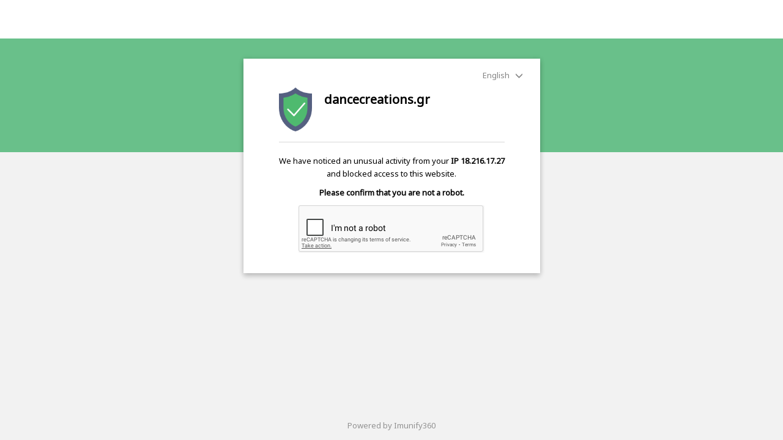

--- FILE ---
content_type: text/html; charset=utf-8
request_url: https://www.google.com/recaptcha/api2/anchor?ar=1&k=6LfwghwUAAAAAAYrFATHtss0Xe_bC7I6OWE_ayK4&co=aHR0cHM6Ly9kYW5jZWNyZWF0aW9ucy5ncjo0NDM.&hl=en&v=naPR4A6FAh-yZLuCX253WaZq&size=normal&anchor-ms=20000&execute-ms=15000&cb=3cyo54205da4
body_size: 45701
content:
<!DOCTYPE HTML><html dir="ltr" lang="en"><head><meta http-equiv="Content-Type" content="text/html; charset=UTF-8">
<meta http-equiv="X-UA-Compatible" content="IE=edge">
<title>reCAPTCHA</title>
<style type="text/css">
/* cyrillic-ext */
@font-face {
  font-family: 'Roboto';
  font-style: normal;
  font-weight: 400;
  src: url(//fonts.gstatic.com/s/roboto/v18/KFOmCnqEu92Fr1Mu72xKKTU1Kvnz.woff2) format('woff2');
  unicode-range: U+0460-052F, U+1C80-1C8A, U+20B4, U+2DE0-2DFF, U+A640-A69F, U+FE2E-FE2F;
}
/* cyrillic */
@font-face {
  font-family: 'Roboto';
  font-style: normal;
  font-weight: 400;
  src: url(//fonts.gstatic.com/s/roboto/v18/KFOmCnqEu92Fr1Mu5mxKKTU1Kvnz.woff2) format('woff2');
  unicode-range: U+0301, U+0400-045F, U+0490-0491, U+04B0-04B1, U+2116;
}
/* greek-ext */
@font-face {
  font-family: 'Roboto';
  font-style: normal;
  font-weight: 400;
  src: url(//fonts.gstatic.com/s/roboto/v18/KFOmCnqEu92Fr1Mu7mxKKTU1Kvnz.woff2) format('woff2');
  unicode-range: U+1F00-1FFF;
}
/* greek */
@font-face {
  font-family: 'Roboto';
  font-style: normal;
  font-weight: 400;
  src: url(//fonts.gstatic.com/s/roboto/v18/KFOmCnqEu92Fr1Mu4WxKKTU1Kvnz.woff2) format('woff2');
  unicode-range: U+0370-0377, U+037A-037F, U+0384-038A, U+038C, U+038E-03A1, U+03A3-03FF;
}
/* vietnamese */
@font-face {
  font-family: 'Roboto';
  font-style: normal;
  font-weight: 400;
  src: url(//fonts.gstatic.com/s/roboto/v18/KFOmCnqEu92Fr1Mu7WxKKTU1Kvnz.woff2) format('woff2');
  unicode-range: U+0102-0103, U+0110-0111, U+0128-0129, U+0168-0169, U+01A0-01A1, U+01AF-01B0, U+0300-0301, U+0303-0304, U+0308-0309, U+0323, U+0329, U+1EA0-1EF9, U+20AB;
}
/* latin-ext */
@font-face {
  font-family: 'Roboto';
  font-style: normal;
  font-weight: 400;
  src: url(//fonts.gstatic.com/s/roboto/v18/KFOmCnqEu92Fr1Mu7GxKKTU1Kvnz.woff2) format('woff2');
  unicode-range: U+0100-02BA, U+02BD-02C5, U+02C7-02CC, U+02CE-02D7, U+02DD-02FF, U+0304, U+0308, U+0329, U+1D00-1DBF, U+1E00-1E9F, U+1EF2-1EFF, U+2020, U+20A0-20AB, U+20AD-20C0, U+2113, U+2C60-2C7F, U+A720-A7FF;
}
/* latin */
@font-face {
  font-family: 'Roboto';
  font-style: normal;
  font-weight: 400;
  src: url(//fonts.gstatic.com/s/roboto/v18/KFOmCnqEu92Fr1Mu4mxKKTU1Kg.woff2) format('woff2');
  unicode-range: U+0000-00FF, U+0131, U+0152-0153, U+02BB-02BC, U+02C6, U+02DA, U+02DC, U+0304, U+0308, U+0329, U+2000-206F, U+20AC, U+2122, U+2191, U+2193, U+2212, U+2215, U+FEFF, U+FFFD;
}
/* cyrillic-ext */
@font-face {
  font-family: 'Roboto';
  font-style: normal;
  font-weight: 500;
  src: url(//fonts.gstatic.com/s/roboto/v18/KFOlCnqEu92Fr1MmEU9fCRc4AMP6lbBP.woff2) format('woff2');
  unicode-range: U+0460-052F, U+1C80-1C8A, U+20B4, U+2DE0-2DFF, U+A640-A69F, U+FE2E-FE2F;
}
/* cyrillic */
@font-face {
  font-family: 'Roboto';
  font-style: normal;
  font-weight: 500;
  src: url(//fonts.gstatic.com/s/roboto/v18/KFOlCnqEu92Fr1MmEU9fABc4AMP6lbBP.woff2) format('woff2');
  unicode-range: U+0301, U+0400-045F, U+0490-0491, U+04B0-04B1, U+2116;
}
/* greek-ext */
@font-face {
  font-family: 'Roboto';
  font-style: normal;
  font-weight: 500;
  src: url(//fonts.gstatic.com/s/roboto/v18/KFOlCnqEu92Fr1MmEU9fCBc4AMP6lbBP.woff2) format('woff2');
  unicode-range: U+1F00-1FFF;
}
/* greek */
@font-face {
  font-family: 'Roboto';
  font-style: normal;
  font-weight: 500;
  src: url(//fonts.gstatic.com/s/roboto/v18/KFOlCnqEu92Fr1MmEU9fBxc4AMP6lbBP.woff2) format('woff2');
  unicode-range: U+0370-0377, U+037A-037F, U+0384-038A, U+038C, U+038E-03A1, U+03A3-03FF;
}
/* vietnamese */
@font-face {
  font-family: 'Roboto';
  font-style: normal;
  font-weight: 500;
  src: url(//fonts.gstatic.com/s/roboto/v18/KFOlCnqEu92Fr1MmEU9fCxc4AMP6lbBP.woff2) format('woff2');
  unicode-range: U+0102-0103, U+0110-0111, U+0128-0129, U+0168-0169, U+01A0-01A1, U+01AF-01B0, U+0300-0301, U+0303-0304, U+0308-0309, U+0323, U+0329, U+1EA0-1EF9, U+20AB;
}
/* latin-ext */
@font-face {
  font-family: 'Roboto';
  font-style: normal;
  font-weight: 500;
  src: url(//fonts.gstatic.com/s/roboto/v18/KFOlCnqEu92Fr1MmEU9fChc4AMP6lbBP.woff2) format('woff2');
  unicode-range: U+0100-02BA, U+02BD-02C5, U+02C7-02CC, U+02CE-02D7, U+02DD-02FF, U+0304, U+0308, U+0329, U+1D00-1DBF, U+1E00-1E9F, U+1EF2-1EFF, U+2020, U+20A0-20AB, U+20AD-20C0, U+2113, U+2C60-2C7F, U+A720-A7FF;
}
/* latin */
@font-face {
  font-family: 'Roboto';
  font-style: normal;
  font-weight: 500;
  src: url(//fonts.gstatic.com/s/roboto/v18/KFOlCnqEu92Fr1MmEU9fBBc4AMP6lQ.woff2) format('woff2');
  unicode-range: U+0000-00FF, U+0131, U+0152-0153, U+02BB-02BC, U+02C6, U+02DA, U+02DC, U+0304, U+0308, U+0329, U+2000-206F, U+20AC, U+2122, U+2191, U+2193, U+2212, U+2215, U+FEFF, U+FFFD;
}
/* cyrillic-ext */
@font-face {
  font-family: 'Roboto';
  font-style: normal;
  font-weight: 900;
  src: url(//fonts.gstatic.com/s/roboto/v18/KFOlCnqEu92Fr1MmYUtfCRc4AMP6lbBP.woff2) format('woff2');
  unicode-range: U+0460-052F, U+1C80-1C8A, U+20B4, U+2DE0-2DFF, U+A640-A69F, U+FE2E-FE2F;
}
/* cyrillic */
@font-face {
  font-family: 'Roboto';
  font-style: normal;
  font-weight: 900;
  src: url(//fonts.gstatic.com/s/roboto/v18/KFOlCnqEu92Fr1MmYUtfABc4AMP6lbBP.woff2) format('woff2');
  unicode-range: U+0301, U+0400-045F, U+0490-0491, U+04B0-04B1, U+2116;
}
/* greek-ext */
@font-face {
  font-family: 'Roboto';
  font-style: normal;
  font-weight: 900;
  src: url(//fonts.gstatic.com/s/roboto/v18/KFOlCnqEu92Fr1MmYUtfCBc4AMP6lbBP.woff2) format('woff2');
  unicode-range: U+1F00-1FFF;
}
/* greek */
@font-face {
  font-family: 'Roboto';
  font-style: normal;
  font-weight: 900;
  src: url(//fonts.gstatic.com/s/roboto/v18/KFOlCnqEu92Fr1MmYUtfBxc4AMP6lbBP.woff2) format('woff2');
  unicode-range: U+0370-0377, U+037A-037F, U+0384-038A, U+038C, U+038E-03A1, U+03A3-03FF;
}
/* vietnamese */
@font-face {
  font-family: 'Roboto';
  font-style: normal;
  font-weight: 900;
  src: url(//fonts.gstatic.com/s/roboto/v18/KFOlCnqEu92Fr1MmYUtfCxc4AMP6lbBP.woff2) format('woff2');
  unicode-range: U+0102-0103, U+0110-0111, U+0128-0129, U+0168-0169, U+01A0-01A1, U+01AF-01B0, U+0300-0301, U+0303-0304, U+0308-0309, U+0323, U+0329, U+1EA0-1EF9, U+20AB;
}
/* latin-ext */
@font-face {
  font-family: 'Roboto';
  font-style: normal;
  font-weight: 900;
  src: url(//fonts.gstatic.com/s/roboto/v18/KFOlCnqEu92Fr1MmYUtfChc4AMP6lbBP.woff2) format('woff2');
  unicode-range: U+0100-02BA, U+02BD-02C5, U+02C7-02CC, U+02CE-02D7, U+02DD-02FF, U+0304, U+0308, U+0329, U+1D00-1DBF, U+1E00-1E9F, U+1EF2-1EFF, U+2020, U+20A0-20AB, U+20AD-20C0, U+2113, U+2C60-2C7F, U+A720-A7FF;
}
/* latin */
@font-face {
  font-family: 'Roboto';
  font-style: normal;
  font-weight: 900;
  src: url(//fonts.gstatic.com/s/roboto/v18/KFOlCnqEu92Fr1MmYUtfBBc4AMP6lQ.woff2) format('woff2');
  unicode-range: U+0000-00FF, U+0131, U+0152-0153, U+02BB-02BC, U+02C6, U+02DA, U+02DC, U+0304, U+0308, U+0329, U+2000-206F, U+20AC, U+2122, U+2191, U+2193, U+2212, U+2215, U+FEFF, U+FFFD;
}

</style>
<link rel="stylesheet" type="text/css" href="https://www.gstatic.com/recaptcha/releases/naPR4A6FAh-yZLuCX253WaZq/styles__ltr.css">
<script nonce="QeUPhqN4EHvdph-r74dBCA" type="text/javascript">window['__recaptcha_api'] = 'https://www.google.com/recaptcha/api2/';</script>
<script type="text/javascript" src="https://www.gstatic.com/recaptcha/releases/naPR4A6FAh-yZLuCX253WaZq/recaptcha__en.js" nonce="QeUPhqN4EHvdph-r74dBCA">
      
    </script></head>
<body><div id="rc-anchor-alert" class="rc-anchor-alert"></div>
<input type="hidden" id="recaptcha-token" value="[base64]">
<script type="text/javascript" nonce="QeUPhqN4EHvdph-r74dBCA">
      recaptcha.anchor.Main.init("[\x22ainput\x22,[\x22bgdata\x22,\x22\x22,\[base64]/TChnLEkpOnEoZyxbZCwyMSxSXSwwKSxJKSxmYWxzZSl9Y2F0Y2goaCl7dSgzNzAsZyk/[base64]/[base64]/[base64]/[base64]/[base64]/[base64]/[base64]/[base64]/[base64]/[base64]/[base64]/[base64]/[base64]\x22,\[base64]\x22,\x22woDCgcKCQmtpw6LCilJ+wrsDJ8OFTRkFQhYqYcK+w5vDlcOZwq7CisOqw6thwoRSbzHDpMKTZGHCjz56woV7fcKzwqbCj8KLw63DjsOsw4ALwoUfw7nDvcKhN8KswqfDtUxqblTCnsOOw65iw4k2wqs0wq/CuDI4XhRhAFxDYMOGEcOIa8KNwpvCv8K5U8OCw5hOwotnw70PDBvCuho0TwvCqBLCrcKDw4PCmG1HZcODw7nCm8K2b8O3w6XCqGV4w7DCj24Zw4xDP8K5BX3CvWVGccOSPsKZIcKaw60/wqALbsOsw53CosOORlLDlsKNw5bCk8Kow6dXwpQdSV0lwp/DuGgNDMKlVcKtdsOtw6k1TSbCmW9qAWlQwpzClcK+w5d7UMKfHy1YLDwqf8OVcQgsNsOWRsOoGl0MX8K7w7/CiMOqwojCkcKLdRjDlMKfwoTClzsnw6pXwr/DigXDhHLDscO2w4XChGIfU0tBwotaEyjDvnnCr2l+KXFRDsK6V8KfwpfCsms4Lx/Cv8KQw5jDihvDqsKHw4zCrgpaw4Z0QMOWBCR6csOIeMOWw7/CrT7CkkwpFlHCh8KeFV9HWVdyw5HDiMOEKsOQw4A8w4EVFn9DYMKIZcKUw7LDsMK/[base64]/w57DicK1w47Ci8OTAcKYRQXCnlDDhcO7wojCp8O1w57CsMKXA8Ocw6k3XkFFNVDDi8O5KcOAwr9Yw6YKw5rDjMKOw6cuwqTDmcKVdsOuw4Bhw5MXC8OwcSTCu3/[base64]/wpg8w68FT2XCusO9McK+w5vDjFfDtg1Uw6DDqk/[base64]/Drisbwqhxwo7DhcKNJMKqcMOyc8OnwphQw41bw5gewrsRw6TDnXnDvMKLwoTCscKrw7DDjsOzw4lXEhLDl09+w4Y2AcOuw6NIf8ODTgVIwqcXwpRewrbDgGDCkj3DulPDjFIsazZFZMKfVSjCscOdwrxyAsOdKcONw5rDlmDCvcOUdsOaw4M/wrMQOgsgw6FFwrEDZMOXaMOJC3M7wrbDisOgwrjCosOhN8Oaw5DDvMOdbsKZLFbDpALDnAzCrUHCrcO6wr7DpcKIw6zClwcdDRQ2I8KlwrfCqFZSwot/OCvDgADCpMOkw7bDlUHDnnTCmMOVw53DtsKlwozDgAcMDMO9asKWQDDDsATCv1HDkMOHGy/CnREUwqR1w5/[base64]/Co8KZB8OAwphOw5vDnHTDsEzCuFgcw70WR8O7IinDp8KvwrkRA8K6G0PCthwZw6bCtMOxTcKpw5w0P8O7w753JcOaw4kST8KAecOJQT1xwq7DrDjDicOsf8KjwpPCgMKqwp9nw6HCl23CjcOMw6/CgH7DlsKLwq5Bw6rDozx/w4pULnTDmcKYwovCnAE5U8OfasKoBAl8DGLDgcK3w7PCqcKKwp5twonDo8OsRhAmwoLCnEDCusKswp8KNcKYwqnDnsKLDwTDgcK5Z1nCqQANwqLDjQgCw6xuwpoAw4MKw7LDrcOzO8KIw69/Th4QT8OYw7pgwrcQZQtLNhzDrHnCjFdYw6jDrRZzHVUvw7Jqw7LDi8OIAMK8w7DCn8KaK8O1E8Okwrk/[base64]/DrGMkw5zCkRzDgUofwqJYSA8xbGEJw4gUVhFtwrPDiSZ6BMOwf8KXClhRHFjDjcKawr4dwrXDjj0GwrHDuHUoOMKXFcKbZlbDq0/Cu8OoQsK1wpXDocOzDcKIZ8KyKTF6w6hawpTCoghkacO2woIYwqLCu8KCChfDj8OKw6t4K2LDhBdXwqzDrFTDnsOmBsOZXMOpScOpCRTDtEd7N8KqW8O5wrLDj2ROM8OlwpxvAx7ClcOcwo/[base64]/CpSdKWh0Kw4hREWjClMKSwosAwoRFwo3CucKaw70wwrJtwpTDrcKmw53Ci0nDscKLbzMvJnNswq5wwpxtQcOvw6/Djh8gIRDCnMKhw6NDwq4AYsKuw4NHe2jCuy1Lwpkxwr7CpjLDhAsnw4LCpVnCtSDCq8O8w7M4cyktw6ptG8KLU8Klw43Cpm7CvBHCkx/[base64]/w4fDlxfDvUPCmsO3w6wAwqHDmijDiwpGT8Kxw4FfwoLCt8Ksw73Cg2LDhcKqw6B1YU7CtsOvw4HCq0vDusORwqvDvT/[base64]/DoG/[base64]/DgwRbV0zCpGkDwqEww5fCkW1iVg5xwqPCsTpYX3I9A8OXQcO9w68Xw6XDtCvCr25ow7HDpzd0w67CpCtHAMKTwo8BwpPDqcOAwp/CtcKMBcKpwpTDlVNcw4dKw6Y/XcK/[base64]/[base64]/[base64]/PVMWJyrChsKdw4Zzwq1wH1JHw6HCoMOMwpXDtsKPw4XCqg0IKcODHVnDhBRpw7jCnMKRF8O1w6TDrwrDi8OSwo9eJsOmwovCq8O5OhUoRcOXw4PCmmRba2Bmwo/DlcKywp1Ld2zCgMOsw5fCucKGw7PCpggHw6lDw7vDnBTDksOQYnZoAW8Aw65HfsKtw5NCf2rDq8KjwobDj0s+EcKzesKew7sgw5VyCcKNSxHDrQYqUsOww751wpU/[base64]/NANLw4NWw7wXIcKGXcKnwobCs25Aw7zDqyh2w57DmGHCpVMgwpwhTsOObcKWwoM7ajXDsTVdAMKgGVbCr8KSw4lYwrFCw7ADwqXDjcKLw5TCsljDm2lsAsOaf3d8fAjDkz5SwrzCrwnCrMOqQB16w7YnPxxFw5fCqcK1Ew7CnBYpS8Opd8KAIsKKNcO0wqt8w6bCtj8/Y2/DpEDCq3HCmmoVUcKYw6kdKsKOEhsSwoHCt8OmP0t1LMOAHMKFwp/CrgTChBsnCXx+wrjChEjDtWfDmHF0JQRPw6/DpmrDrMOUwo0Ww5V/RHJ3w7EeKm1ubMOMw5k6w4cxwrJHw4DDjMOPw4zDjD7DlCfDsMKiZEY1YkDCnMOewo/Cs0/[base64]/CnlMSbHjCp8K1DytewrdGwqQ9w6w9TjdwwqkmLl7CgALChXh+wpjCl8KMwqBHw5vCqMOQNWw4c8KVcMOYwo8yTMKmw7x0ClkQw6LCiwoUeMOcVsOiIMKUwociV8Ozw6DCrz1ROT8yBcOwCsKNwqIrFRTCq1k4ecK+wpjDjHHCiAp/wp/[base64]/[base64]/CksO1PsOVb8KtMFPDil3CpMKnw4DDl8KyIz3CssKvE8KnwqfCsyfDisKfEcKGMhEudQwaVMKbw7DCrA7Cl8OyCcKjw5rCqhnDpcOswr8Dw4Y3w7cfF8KPCAbCtMKdwqLCgMKYw71Yw6d7Ax3CmCA5esOrw4XCiU7DusOMXMO6YsKvw5Z/w6PDhF/DjVhBEMKRYMOAWUlfQcKQXcOrw4E7OMOUBSHDhMKiwpDDocK6dzrDqEsrZ8K5B2HDnMO2w49aw5ZgGjIeZ8KfKsKwwqPCi8OHw7XCn8OQwo3ClGbDicKxw7hQND/[base64]/wowXwqXDhMOMwqZRPMKgw7rDocKBwrTCsQ12w47CicOdZMO9BMOHw5zDgcOTKMOaUA5aTjbDl0cfw6Qqw5vDsFvDlWjCksKPw5XCuTXDrMOTRwPDiRRBwrcXNMOQP0XDp1vCinJJAsO/CTnCqgppw47CjVs5w57CuRfDuFViwppMfgYvwpQjwrt2YA/DrFlJe8OTw40pwrzDvsKiIMOle8OLw6rDscOHUkJDw4rDrcKGw6ZDw4TDsH3CrMOQw7VpwooCw7/DmsORw68WCB/CqgQdwrsVw5zDnMO2wp00E1lKwrpvw5HDgSbCscO5w5oKwoptwpQsd8OXwqnCnFdtwogfZj4Iw5rDogvCsyJ0w7Mnw5vCh1nCtj3Dm8OTw7ZYGMOLw7TClT4ofsO8wqINw5BHesKFacKcw5JBcWACwocQwr4vLgxSw6MVw5B7wpQywp4lAhogZyBcw5sjCQggEsOjUi/DpXVTK2xNw65wW8KWfWbDlFLDkmRwc0nDgMKvwo96clTCqlPDiUHCkMO4H8OBdMOrwo5aK8KYIcKjw5s5wq/[base64]/wrLCgsOsw4MSQMKHwrEaBRchw57CiMKCMA5tUhZlwqEFwrlxd8KRJ8Kjw69gfsKpwrE5wqVzwrLCtj82w6s4wp4wGSlIwqfDqhQRUcOdw4UJw48/[base64]/wpvDvhLDt15BIsKAw5vCmMO7w7rDmMKdDsOqw4/CsDzCssODwoDDmEQ3IMOKwqZkwrU9woNrw6Y2wrRWw55pO28+AsOKGcOBw59EXcKPwp/DmsKiw6/DpMKVFcKeHjrDlsOBW21cMcOgfzvDqMKsT8OVBSFbBsOXWk0FwqbDrTInVcKrw7Usw6HChMKrwo3CmcKLw6/CrTfCvF3Ct8KXKyMaS3Ahwp/CkUjDsWrCgRbChMK0w7UhwoIUw65RbWJMQRnCt1oywqIPw4h3w6/DmjbCgjHDssKvTUpQw6HDscO7w6TCgAPDpMKTfMOzw7dAwpA5Rw9afsKTw4jDs8OvwqLCrsK1JMO3dxPDkzZvwrrCqMOGDMKqwo1GwopEeMOvwoR8AVLDp8OrwrNjfMKXDRTCrcORcQAvaWQ3GGXCoG9ObV7DkcKNV1ZtUsORZMKzw77CpDPDt8OOw64Bw6HCmw/[base64]/wpxyYAoMw6B1eD7DkMO+w4JvLTXDgBbCrsKFwqNnQHErw5XCuwxgwpBjLCPDv8KWw4PCvEkSw6VJwr7Dvy/DmVM9w57DgRzCncK4w4EaT8KAwqzDoWLDikfDocKlwpgAT19Zw704wq0JU8O/[base64]/Clnh/[base64]/DkTsnXwoSLsOhwqUEwofCo8K+dsOjw5TCoMK+wr/CrcOKKwYvPsKNDsKFcxkcEXjCrSB4wqdKCkjDo8KOL8OGbcKZwoE6wrjCkxR/w6XDkMKNXMOedxvCrcO3w6J+SQfDj8KneygkwrJXXsKcw6Etw6jCrT/CpTLCmyHCmcOgHcKTwpvDo3vCjcKxwoTClHZZC8OFPcKdw5vCgmnDp8KbOsKrwp/CpMOgJAFfwpTCgXrDsxXDknVjXMOIdnR2IsK2w7LCjcKdTXDCjjnDkgzCi8Kww6p0wo9hfsOcw67CrcO0w7ErwrN6DcOSCm5NwoEWWW7DqcOtVMOVw7nCkWsJATXDpyHDqcOQw7zCn8OOwqPDmCg/w7jDqWbCk8Kuw54UwqHDqy9LTMOQEsKWw4/CmsONFxPCrEVfw6XCkcOqwpMGw5vDpm/CksKdV3BGCQciKxAWY8Olw43CtgcJW8O/wo8YOMK2VljCl8OqwojCrcOxwpJjRSJ6AWgqWhhydcONw50jEzfCoMO3MMOZw4I/RVHDpSnClGzCmMKhwoXDilljeFcGw4FEHTfDlhx6wocgEcK5w6nDm2rDpsOzw7A3wpbCnMKBd8KBWGHCt8O8w5TDpcOuY8OQw7/CrMKow6QQw74Wwp12wo3CucO9w48VwqfDtsKdwoHCqjwZAcKxSMKjHHPDoDQ/wo/Cnicbw6zDl3RowqcwwrvCqgbDlztpVsKNwpx8GMOOWMKhMsKDwpYWw7rCv0/CusKdE04ZTxbDkFnChRZrwoxcGcOwPEx5Y8OuwpnCg2RSwo5Twr3Cki9Sw6HCt0oWfjvCusO7woMSccOzw6zCosOGwp1/JQjDqEw1P28bG8OeFHFEc13CtsOdagRpSH5iw7fChMKswqzCiMOmUn0zPMKswq0mwoQ5woPDlMKuGw7DvltaQsONDi7CqsObOxDDisKOEMKJw6IIwrzDpRLDn1nCnh3CiSDChkfDv8OtahEUw71Cw64EBMOGasKQMQJVORrCgj/DjEnDkF3DilPDpcKmwrdqwr/CmMKTHAzDpzHCt8KRIi3DiU/DmcKvw5E/DsKGAmkbw5/CtkvDvD7DhcKOdsORwqjDhz80ED3CnHDDoFrDnnErWGDDhsOxwr8JwpfDgMKLIUzCt39EbmzDgsK5wrTDk2HDo8OzJA/[base64]/SlTDp8O5wqLDlhrCjMOcUsOgw40HSQtdDU7DjDVnw6TDl8KLAmTDnMKHEiJAEcOmw4nDksO7w7nCvCrCjMOhdHPCuMK/wp8zwovCi07CmMOQLMK6w4AoNjIAwpfCgktRUyTCkwk7QkMjw440wrbDl8Odw4lXC2Znai57wrbCnkjCgH9pBcOKF3DCmMOOYBfDhCTDrsKFRAV4f8KNw6/Dg1wqw4/CmcOdRsO8w7fCqMOBw7pHw6PDn8KrQzDCp09cwrPDhsOOw40EXQTDosOyQsK0wrcwKMOUw6/[base64]/[base64]/Ck1TCu1jDv28zYQIxdAIcwqLCl8OGwpwww4/DtMKKUFnDrcONRRbCu1bCmDDDuX9Iw4gcw5fCmDpGw4XCqyBoOGnCrC5IaETDrBMDwrDCscKNPsOIwo/DscKVC8KzBMKhw4djwolEwq7CiiDCgCA9wqjCoitrwrbCmSjDosO0HcOZalFAMMOnZhcfwpvCoMO6w4hEA8KGXXDCnh/DkCzCksKzRBd0VcOXw5HDiCnDr8OiwqPDs2RNXk3CpcOVw43Cm8ObwrTCpw9GwqfDi8OTwpNUw50Dw5ASB3Miw4LDqsKePF3CiMOSSG7DqBvDj8KwCnRWw5odwrp/[base64]/Cj1LDjWxtKsK1ZsOaL8ODw4pteCR7w69/dDxXR8OSZSwIdMKJYWIJw5vCqyguCzpNKMO+wrMMan3CiMKvIsOKwqzDr0gGNMO8w5YeLsKmJCYJwoMXTWnDscOeMsK5w6/DhHDCujMGw6dyTsKkwrLChjFEXMOHwrtJCcOVwotHw6nCnsOdDCbClMO9RU/DtQ8qw6I3UsKxFsO6GcKNwoo6wpbCnRBTwoESw6obw74LwrNOQMOjKgJQw7phw7tMUAnDlcOiw73CjxIgwrpLZcOhw4jDpsKxAA5yw6vCrGHCjiPDnMKiawEIwo7Co3IVw4XCqhx1ZEfDtsKfwqo+wpDCq8O5wp8/w4owHcOUw5TCum7ChsKswqTCmcKqwp5nw6dRHWTDp0psw5FBwop1WCXDhAx1AsKvFRc1SCPDhMK6wqTCnFHCmMOUwrl4LMKqLsKAwqgRwqPCn8OfMcKSwr4RwpAQw5JXL3LDjj8ZwrIOw6JswrfCsMO9PMOpwoTDiDR/w6k1W8KiQVXCmEx1w4cqYmdww5fCjHdIW8KrSsKRfMKlIcKtb1zCjibDhsOcM8KhOC3CjU7Dg8KRN8OVw6RIfcKEScOXw7fCgcOiw5Q/SsOXwrrCuC3DgcO+wq/Dr8K1H04Qbl/[base64]/CqE/DjMK2wpFjFBLCrsOfSzPDmlITS1vCqsOeK8KgYsOBw7lkVMK6woMrXUtaeA7DsC11PBJmwqBUWkpMDzI0TWx/[base64]/[base64]/[base64]/IWFMA3QQJBLCh8OLw6DCr8KIwq7DhcO+aMKMPTJEAnUowrInasOLNC3Dm8KfwoZ3wpvCo0dbwqXCp8KxwpvCpD3Di8Khw4/DlMOowqBkwo1+csKjwqDDjMKdF8O+KsOowpvClsO5HHnDuS/DqmnCv8OIw4FfVFlmI8OpwqVxDMKlwq3DsMOqSR7DmcObecOhwqTCnsKYbcK8GQ0GUQbCv8OzXcKHaF8Tw7HCnDoVEMOZF09qwq7DgsOOZWDCgcKVw7ZXOcOXTsOMwoxBw55rf8OMw6s2HiJARS1zTl/[base64]/[base64]/WjoYWinDisKmMBDDu8Krw77CjRvCsjcmX8KAw7BZw7DDuQogwqTDpUZPNsK5w5E7wrxXw6ZAGcKBdMOaBcOrOsK5wqUYwrc+w44MVMOaMMO6E8KVw4HCisKdwrzDsBhRw6DDvlouIMOgSMKAXMKNTcK0JjV2eMKRw43Di8OAwpnCtMKxWF4UWsKPW0Bxwr/DmcKvwq/DncKPBsOUSzdXSREiV2JQecOnVsKbwqXDmMKTwo4kw7/[base64]/woPDmcKtwrrDgh7DnUHCiWbCo8KWw60rMxXDjhzCjBLCqcKVR8O9w6V/wp4uXMKZLG1aw6tjfXZ/wqzCgsOxJ8KNDQzDuUvDs8ONwqnCsQVBwprCr3PDikFtOFDDkC0AZgbDvMOwIsKGw4w+woJAw6QRUBtnIlPCnsKowrDCsk5nw5rClSHChgTDvsKsw5ERKXMLY8K+w4fDksKPTsK3w4hew6Mgw7xzJMK/[base64]/[base64]/DgsOWNHrCg8Kjw43CucOUw7bDrynDtMOTWMK3TcKawpTCqcOiwrzCl8K1w4zDkMKVwptnfw4EwpTDr0fCsBQXZ8KRIcKCwpvClcOfw7Q8woTChsKYw5cfbzRNDxhkwrFSw4vDi8OPY8OOMQzCncKtwrvDpcOAPsOZQ8OGBsKGesKnQCXDvAHCgy/Dlk7CkMO3ORTDrnLCjsKlwosOw4zDlitSwp7Dt8OTPMK4PX1NSg4aw6hWEMKwwqfCiCICJMKJwoVww40sCGvCql1EV2E4ED7CuXpRVy3Dmy/DuGxMw5nDtkh/w4vDrcOOdWNtwpfCv8Ksw4Ntwrhhwr5QfsO6woTCiAfDikXCjF9Yw43ClWbClMKGw4cbw7oTbsKfw63Ci8OFwqsww6UPw77Cg0jCti0RTXPCtsKRw7zCjcKaOcOjwrvDsmXDj8O/[base64]/Crzp2MRFTbzbDrFMJw4vDsDI+wqtqMgfCo8K4w7nDncOYZFPCnSDCrcKgEcO0NUUrwqfDh8OXwo/CnEdtXsOWG8KDwqjCnnXDuTPDhXTDmCfDigIiUcKKMlVdYws+wrETUMO6w5IKeMKJbBMgVGzDgwjCjMKZNAbCsgEyPcKuI2jDo8ONN0bDr8OIacOjHAAsw4fDqMO6dx/CscO3bW3DskInwr9jwqMpwrgGwphpwr8LZjbDk1nDv8OpFx0+BjLCgsOtwrkWPXfCo8OFSV7ClWzDmMONHsKTCcO3DsO5w4diwp3DkV7DljrDsBAMw7TCi8KeDgpOw5stQcOVU8KRw7cqMMKxMmdnaFVvwrF0GyXChQXChMOISV3DvsO0wp/Dn8K0Ij0UwobDiMOUw5LDq2TCnwQCTjxrBsKAFsO8IcOJV8Kewr1OwozCv8OyMsK4VB/[base64]/[base64]/CicOgwoPCisKwIEUDwr3CksOxwolgwr9uGcKDCcOMVcO6w4srwpzDpALCrsO/[base64]/[base64]/Cu8OMw57CkjDCm8K9wpgAw4rCrFfCgcKjw7/DgMKBwr/CicK5YsKRM8KDVEU2wq8ow7FcMHzCm3/Ch2fCvMOHw5obY8O1TH8awpARLMOJGytaw4fCh8Ofw6DCusKOw7svGcOkw7vDpQTDi8O3cMO1MRHCn8OzdTDCtcKAwrp4wp/DicKMwq9LCmPCl8OZdWQVwoDCqgtYw5jCiTZjXUl0w6NzwrpAUMOZGirCpVnDp8KkwpHCrAUWw4nDg8OVwpvCmcOBfcOua1rClcKUw4bCmsOHw55SwrLCjToaTEFrw6/DhsK8JCIHF8Kiw7FoeF3CqMOIEVnCs0lHwrkqwopow4ZsCQkow6nDicK/TSXDpxwpw73Doh1udcKxw7bCm8Kcw7k+wphEcMOldVfCuQDCl1YYEcKYw7EEw43DgmxAwrFta8KFw4LCusKSKgnDuFF6wo3Cq0tIwpV1d3/DpHvCrsKEw4nDgD3CjBzClgY+fMOhwqTCtsK/wqrCogMtwr3DmsOoS3rCt8Knw5PChMOieixbwqTCpAQgP3c7woHDscOuwozDr0YXdCvDgxvDo8OAGsKpPSNmw63DncOmKsKAwqs6wqldw4XDkhHCkj81ByzDpsOQdcK0w5YTw6/[base64]/w5PDv8KTw7kEw7HCn8KobzY3w60jVsKNcAzDucO7BsKbej8dwqvDqwTDv8O9aEkPQsOtwqTCmUY9wr7CocKiw6Z8w63DpyRnSMOuFcOLGjHDjMKSW2Jnwq8gOsOpMU3DlmtUwoZgwo8VwpADZAnCsTTCry/[base64]/DpSrCiDPDhsKjwrnDsMO0wpxzw7g7wrbDkBPCosOOw6zDmEnDrsKIeB0awqBIw6ZBdMOqwqM7I8OJw7PCjQfCjyTDqw96w69Aw4HCvknDt8KpKMO3wqPCvsKgw5A/CjfDnQgEwqF3wqhQwp5Iw6NxJMO3DhrCq8Oiw5jCl8KlDER3wqZ1aA5Ewo/DgiXCgGI1ZMKIOUHDgyjDhcK2wpbCqi0NwpHCscKRw74rZ8KkwoDDgRPDhFPDgwNiwpPDvXLDm0wKAMOHMcK1wpHDvR/DqxDDuMKrwp0OwpRXIcOYw5Ifw7Qmb8K5wqgIPsOnVEVDMcOTKcOefTBpw4oRwonCg8OtwotkwrDCgRTDqgNVZBzCkw/Dp8K4w6giwpbDkTbCjTA/wp3DpcKQw6/CqAQZwqfDjEPCucKzasK5w7HDuMK7wq/[base64]/CicK4w4t+w4rDknsjwpHCgMOKF0J3wp1Kw58yw6Eyw6U8d8Ocw71Xc1YVI1HCv2wSAFcKwpDCkF9ZCEXDoy/Dq8KjGcOZTlDCtmdwN8Khwp7Criwgwq/CrirCrMOCXsKnLlAAXcKuwporw7IXRMOYRsOOHx7DqsKDEWl0wrzChXMPOcOUw6jDmMKOw6jCs8O3w4R/w51Pwo5Nw783w5fCrFszw7FxHlvCgsOeLcKrwpx7w7LCqyB8w4AZw5TDqVrDtRjChsKCwpB5BcOkJMKxKCjCqcKYf8Kzw7tnw6jCvh9gwpQcLUHDskh7w54oHQBfaWLCtcKXwo7DgcOGYg4EwoXCpGMOTsK3PElDwoVaw5rCkgTCmXnDrGTCnsOrwpMGw50Mwr/[base64]/[base64]/[base64]/w5TCtsKjw5HCq2wWHcOtw4Mqw4vDksOgwqkew7EWMBNXE8O5w79IwqwPdA/Cr1/Di8OXaQTDqcOqw63DrjrDjHR0JDcdIknChG3DiMKCeDUdwrzDtcKjNQQ/[base64]/w47DsMOPSMK8VyPCp8Oaw5TCtMKrw6TDmsKSwpbCoz/Dh8KOwrkkwr7Cp8KiEXLCgidWXMKOwr/Dn8OwwqAjw65iDcO7w5t1OcOpGcOBwpnDjGg/w4XDicKBCcKFw582Incaw4ldw7/[base64]/DisOUHHZAwqACwprDuQfDsABSL8Onw6PCo8OAP1jDmcKXQy7Dm8OGQz7ChcOqfVPCuU9lL8K/ZsOawoPDiMKowprCqHHDs8ObwoBdecO8wpV4wpfDj2bCvQHDnsKVPSbCpAHCosOfBWDDi8OCw47CikVsIMOXYiHDicKCYcOxRcKqw408wr12wq3CncKVw5nCrMKEwr5/w4nCn8Oqw6zDjG3Dlkk1DSRCYTdkw49WBcOcwr5UworDolYqD1vCo1FTw7s3w5NNw6vDnBDCrS0cw6DCm3smw4TDtzTDjmdpwq1ew6gsw5IXIlDCgMKyXMOEwrfCtsKBwqhFwq9CRDkudihXdFDDvB8/c8OtwqjCjkkPOx/DkA59RcKnw47DjsKgL8Okw4x9wrIIwoPCi1hJwpJRATAzVXdON8KCE8KJwpNUwp/Dh8KJwrlfK8Kowo17KcOVw48Oei9ZwpU+w77Cv8OwK8OAwrDDr8Ozw4vCvcOWVG0CBibCvxt7OcOSwobDqBDDiDnDijfCtMOpwr0LICXDg07DtsKsOcOLw54xw7A9w5vCpcKVw59AdgPCoSlVbgcKwqXDocKZMcKKwo/Cl30KwoknF2TDj8OGRsK5KMK4d8OQw4/Cok59w5zCisKMwqB1wqjCr37DgsKSMcKlw4NLwpvDiA/[base64]/CqsOwZWhew5PCn8KxG27Dg8Knw4jCoSrDocOPwp4gG8K/w6dgTRvDmsKWwp/DlBHCswbCi8OJDFHDmcOBUV7DisK4w60Zwq7Cm292wqfCrULDnDTDnsO2w5LDsmI+w4vDr8KCwqfDsFnCkMKMw63Dr8O5bsKiFi0MPsOuHmtqMEE6w71/w5jDr0PCnXrDq8KLFBnDlDnCkcObVsKewpzCpcOuw6QMw6zDlXfCqWMoeWwGwrvDpBDDl8O/w7XCrcKKesOew50MfiRgwphsPmJfShJJBcK0GzDDusKbTiAHwoI5w4rDn8KPdcKZaSTCpypPw4srFHLCvFATR8OIwovDiHTCmHt6RcKxXFR1w43Dr3MYw4MWU8OvwoPChcONecOFw4rCog/DsXZHwrpOw43DocKowrhoIcOfw5DDpcKowpEvHMKYCcObK27Dox3CpsOYwqNxZcOabsK8w5E0dsK2wojCkwQmwqXDu3zDhwUcSToOw4l2VMKkw5jCv3bCk8O8w5XDoQQ7W8OGQ8OkS2jDpw/DszwwHXjDlA9aGMOnITTCv8OcwplaOFbCrlTClCDCvMOOQ8KkEsKQwpvCrsOEwod2B0hHw6zCrsO/LsKmJSZjwo8bwqvDlVcAw63DncK5wpjClMOIwrUoF1ZHJ8OraMKiw43CmsKLFzbCmsKGw5gnW8Kswo0fw5gFw5fCqcO1K8K1dmtlK8KNbUTCgMOCNkpTwpU6wqpCacOJfMKpZDVLw7o9w6XCsMKDQA/DtcKywpzDhSogR8OlZmBZEsO2DxLCoMOVVMKnOcKXB1rDmyrCg8KYT3Y7VSRZwqoaTAJowrLCsCXCpgfDpSLCsCI/LcOsHHwlw61+wqHCv8Kvw67DrMOrS3h3w4bDviVaw7VTdQpZSjPClB/ClGfCvsOkwq42w7TDssOxw5psJDklfMOmw5zCjgrDmmbCocO4AMKBw4vCpXvCocKbL8KVwp8SOgEMRcOpw5MOA0DDv8OCNsK+w43Co2JoYzPCtjIqwrpPw5fDrBTDmD0XwrzDocOkw4gcw67CglMEOMOfMUI/[base64]/DlMKzYhENwrlGw7PCqHTCnQ7Csm/CucOJwpHDtcKVEMOrwq5GGcODw5JIwpJmVsOkNC/CjgYmwo7DusKGw5zDsWDCs2DCkAxFN8OpfsK9KA7DjsOhw75ow6w/Sj7CiRPCjMKmwq7Ci8KlwqbDv8K4wobCgW7Duh0ON3fCuSxvw5LDh8OLC20OJFF+w77CqsKaw78ZGcKrW8OgAD0pwpPDisKPw5vCicKmHC/CmsKKwp9sw5fChUQVAcOKwrtnKRXCrsK1NcOGYUzCnUZdFXJLesKEWsKEwqA2EMOQwpnCrzNhw4bCgsOQw7/DksKzwoLCtMKMMMKSXsO+wrpEUcKzwpp/McOmw4vCjsKZfsOKwp8mfsKtw4pQwrXCosKiIMOkIFvDmC0sXMKcw6lXwopow7JTw5FawqHCpj5GAsO3WsODwps4wpPDuMOIUcKvZTjDg8Kdw7nCsMKSwowlB8KUw7PDjzICPsKDwrc/[base64]/DnG/CrBkYw4R4TEfCvcKZw73CtMOBw5jCnsO8w68qwohmwqzCtMKXwofChMK1wr0Dw5rCvDfCgDVjw6nDrMOwwq/[base64]/[base64]/ZU9kwqjChCIuYSQkYcOBw6YJMsKCwrXDmVXDmA5hdsOSRT3ClMOfwq/DhcKiwo/DtkNkWwcRQytcNcK5w7VASX7DksOAHMK7ZCbCr0vCsSbCp8OOw7XDoAvDmcKewrPCgsOLPMOwBcOPGFPCgU8dcMOhw6HClcK3wofDtcOYw7d/wpAsw4XClMKSG8KfwpHCkRPDucKkQQ7DhcKhwq9AHSLDusO5J8O1GMOEw7bCvcK4PTDCoQ/DpcKKw7l9w4lywo4jI2AHJkR0wpbCqA7DvzhqUhFzw4Q1IREiG8ODY3xLw6M5ETwNwrshc8K9UcKEewjDqWHDk8Kow5rDt0LDocOQDAsOP1zCjcKlw5LDtMKjB8OrDMOIw4jCi2DDp8KWIE7Cu8KEI8ObwqXCmMO9cRrClgnDvWHDgMO+D8OpTsO/c8OzwoUFOcOswq3CrcOJRA/[base64]/[base64]/[base64]/[base64]/Dn2DComp/wp1tQ8OSw4VDw5PCi8OEG8Klw6vCoSAmw7ASEsKiw4c6elBXw7PDgsKlM8ONw4Y0diLDncOKY8K7w4rCjMK/w607KsOhwqzDusKMdsK4GCTDj8Ouwo/ChgfDlgjCnMKnwqDCpMOdccODwp/CqcOCb13CnHvDvSfDpcOKwocEwrnDujUEw7xJwq4CEcK7w4/CiA3Dv8ORYsKwNSdoFcKeHSjCl8OOFiJqKMKCNsKUw4Nfw4/CqBp6BcOgwqcycX3Dr8K8w5TChMK0wqZ4w5/[base64]\x22],null,[\x22conf\x22,null,\x226LfwghwUAAAAAAYrFATHtss0Xe_bC7I6OWE_ayK4\x22,0,null,null,null,0,[21,125,63,73,95,87,41,43,42,83,102,105,109,121],[7241176,238],0,null,null,null,null,0,null,0,null,700,1,null,0,\[base64]/tzcYADoGZWF6dTZkEg4Iiv2INxgAOgVNZklJNBoZCAMSFR0U8JfjNw7/vqUGGcSdCRmc4owCGQ\\u003d\\u003d\x22,0,0,null,null,1,null,0,1],\x22https://dancecreations.gr:443\x22,null,[1,1,1],null,null,null,0,3600,[\x22https://www.google.com/intl/en/policies/privacy/\x22,\x22https://www.google.com/intl/en/policies/terms/\x22],\x22sGohCUlTHZYaMxVvrG40a7MM8f9P5JiVp7Wq3y+RhHU\\u003d\x22,0,0,null,1,1762596859253,0,0,[151,213,17],null,[27,172,137,104,80],\x22RC-_NpKzopBfp0dLQ\x22,null,null,null,null,null,\x220dAFcWeA7Fkw7Ef2nGB0rVCJkf8fIPmp7ftbq0OyfjVJ0j8Wh-OWibteLKuABC4FbcZ4LEYMZdT3gxLajn9RnJD_3y01oP4xWVkw\x22,1762679659008]");
    </script></body></html>